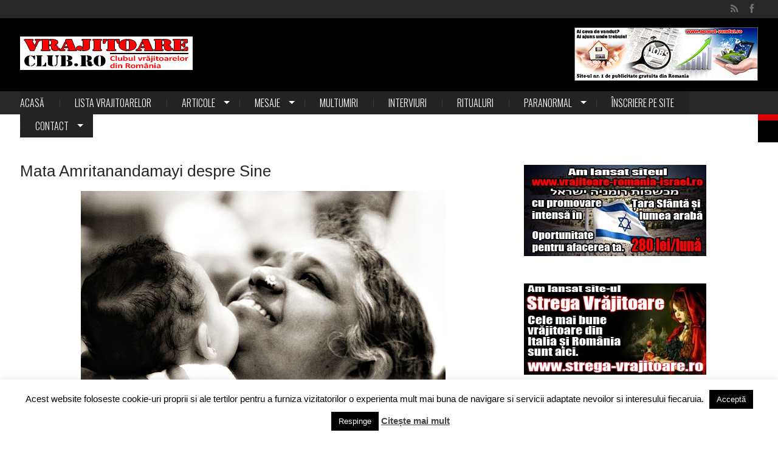

--- FILE ---
content_type: text/html; charset=UTF-8
request_url: http://vrajitoareclub.ro/mata-amritanandamayi-despre-sine/
body_size: 87103
content:
<!DOCTYPE html><html lang="ro-RO" class="no-js"><head><meta charset="utf-8"><link rel="stylesheet" media="print" onload="this.onload=null;this.media='all';" id="ao_optimized_gfonts" href="https://fonts.googleapis.com/css?family=Arimo%3A300%2C300italic%2C400%2C400italic%2C700%2C700italic%7COswald%3A400%2C300%2C700&amp;display=swap"><link media="all" href="http://vrajitoareclub.ro/wp-content/cache/autoptimize/css/autoptimize_60ab8882d40552246779e41301440b0b.css" rel="stylesheet"><title>Mata Amritanandamayi despre Sine | Vrajitoare Club</title><meta name="viewport" content="width=device-width, initial-scale=1.0"><link rel="profile" href="http://gmpg.org/xfn/11"><link rel="pingback" href="http://vrajitoareclub.ro/xmlrpc.php"><meta name='robots' content='max-image-preview:large' /><link rel='dns-prefetch' href='//static.addtoany.com' /><link href='https://fonts.gstatic.com' crossorigin='anonymous' rel='preconnect' /><link rel="alternate" type="application/rss+xml" title="Vrajitoare Club &raquo; Flux" href="http://vrajitoareclub.ro/feed/" /><link rel="alternate" type="application/rss+xml" title="Vrajitoare Club &raquo; Flux comentarii" href="http://vrajitoareclub.ro/comments/feed/" /><link rel="alternate" type="application/rss+xml" title="Flux comentarii Vrajitoare Club &raquo; Mata Amritanandamayi despre Sine" href="http://vrajitoareclub.ro/mata-amritanandamayi-despre-sine/feed/" /><link rel="alternate" title="oEmbed (JSON)" type="application/json+oembed" href="http://vrajitoareclub.ro/wp-json/oembed/1.0/embed?url=http%3A%2F%2Fvrajitoareclub.ro%2Fmata-amritanandamayi-despre-sine%2F" /><link rel="alternate" title="oEmbed (XML)" type="text/xml+oembed" href="http://vrajitoareclub.ro/wp-json/oembed/1.0/embed?url=http%3A%2F%2Fvrajitoareclub.ro%2Fmata-amritanandamayi-despre-sine%2F&#038;format=xml" /><link rel='stylesheet' id='easy-facebook-likebox-customizer-style-css' href='http://vrajitoareclub.ro/wp-admin/admin-ajax.php?action=easy-facebook-likebox-customizer-style&#038;ver=6.7.2' type='text/css' media='all' /><link rel='stylesheet' id='esf-insta-customizer-style-css' href='http://vrajitoareclub.ro/wp-admin/admin-ajax.php?action=esf-insta-customizer-style&#038;ver=6.9' type='text/css' media='all' /> <script type="text/javascript" id="addtoany-core-js-before">window.a2a_config=window.a2a_config||{};a2a_config.callbacks=[];a2a_config.overlays=[];a2a_config.templates={};a2a_localize = {
	Share: "Partajează",
	Save: "Salvează",
	Subscribe: "Abonează-te",
	Email: "Email",
	Bookmark: "Pune un semn de carte",
	ShowAll: "Arată tot",
	ShowLess: "Arată mai puțin",
	FindServices: "găseşte serviciu/i",
	FindAnyServiceToAddTo: "găseşte instantaneu orice serviciu de adăugat la",
	PoweredBy: "Propulsat de",
	ShareViaEmail: "Partajat via email",
	SubscribeViaEmail: "Abonare via email",
	BookmarkInYourBrowser: "pune semn în browserul tău",
	BookmarkInstructions: "Apasă Ctrl+D sau \u2318+D pentru a pune un semn de carte paginii",
	AddToYourFavorites: "adaugă la pagini favorite",
	SendFromWebOrProgram: "Trimis de la orice adresă de email sau program de email",
	EmailProgram: "Program de email",
	More: "Mai mult&#8230;",
	ThanksForSharing: "Thanks for sharing!",
	ThanksForFollowing: "Thanks for following!"
};


//# sourceURL=addtoany-core-js-before</script> <script type="text/javascript" defer src="https://static.addtoany.com/menu/page.js" id="addtoany-core-js"></script> <script type="text/javascript" id="jquery-core-js-extra">var kopa_front_variable = {"ajax":{"url":"http://vrajitoareclub.ro/wp-admin/admin-ajax.php"},"template":{"post_id":1779}};
//# sourceURL=jquery-core-js-extra</script> <script type="text/javascript" src="http://vrajitoareclub.ro/wp-includes/js/jquery/jquery.min.js?ver=3.7.1" id="jquery-core-js"></script> <script type="text/javascript" id="cookie-law-info-js-extra">var Cli_Data = {"nn_cookie_ids":[],"cookielist":[],"non_necessary_cookies":[],"ccpaEnabled":"","ccpaRegionBased":"","ccpaBarEnabled":"","strictlyEnabled":["necessary","obligatoire"],"ccpaType":"gdpr","js_blocking":"","custom_integration":"","triggerDomRefresh":"","secure_cookies":""};
var cli_cookiebar_settings = {"animate_speed_hide":"500","animate_speed_show":"500","background":"#fff","border":"#444","border_on":"","button_1_button_colour":"#000","button_1_button_hover":"#000000","button_1_link_colour":"#fff","button_1_as_button":"1","button_1_new_win":"","button_2_button_colour":"#333","button_2_button_hover":"#292929","button_2_link_colour":"#444","button_2_as_button":"","button_2_hidebar":"1","button_3_button_colour":"#000","button_3_button_hover":"#000000","button_3_link_colour":"#fff","button_3_as_button":"1","button_3_new_win":"","button_4_button_colour":"#000","button_4_button_hover":"#000000","button_4_link_colour":"#fff","button_4_as_button":"1","button_7_button_colour":"#61a229","button_7_button_hover":"#4e8221","button_7_link_colour":"#fff","button_7_as_button":"1","button_7_new_win":"","font_family":"inherit","header_fix":"","notify_animate_hide":"1","notify_animate_show":"1","notify_div_id":"#cookie-law-info-bar","notify_position_horizontal":"right","notify_position_vertical":"bottom","scroll_close":"","scroll_close_reload":"","accept_close_reload":"","reject_close_reload":"1","showagain_tab":"1","showagain_background":"#fff","showagain_border":"#000","showagain_div_id":"#cookie-law-info-again","showagain_x_position":"80px","text":"#000","show_once_yn":"1","show_once":"10000","logging_on":"","as_popup":"","popup_overlay":"1","bar_heading_text":"","cookie_bar_as":"banner","popup_showagain_position":"bottom-right","widget_position":"left"};
var log_object = {"ajax_url":"http://vrajitoareclub.ro/wp-admin/admin-ajax.php"};
//# sourceURL=cookie-law-info-js-extra</script> <script type="text/javascript" id="easy-facebook-likebox-public-script-js-extra">var public_ajax = {"ajax_url":"http://vrajitoareclub.ro/wp-admin/admin-ajax.php","efbl_is_fb_pro":""};
//# sourceURL=easy-facebook-likebox-public-script-js-extra</script> <script type="text/javascript" id="esf-insta-public-js-extra">var esf_insta = {"ajax_url":"http://vrajitoareclub.ro/wp-admin/admin-ajax.php","version":"free","nonce":"fa14b793e1"};
//# sourceURL=esf-insta-public-js-extra</script> <link rel="https://api.w.org/" href="http://vrajitoareclub.ro/wp-json/" /><link rel="alternate" title="JSON" type="application/json" href="http://vrajitoareclub.ro/wp-json/wp/v2/posts/1779" /><link rel="EditURI" type="application/rsd+xml" title="RSD" href="http://vrajitoareclub.ro/xmlrpc.php?rsd" /><meta name="generator" content="WordPress 6.9" /><link rel="canonical" href="http://vrajitoareclub.ro/mata-amritanandamayi-despre-sine/" /><link rel='shortlink' href='http://vrajitoareclub.ro/?p=1779' /> <script>var errorQueue = [];
            let timeout;

            var errorMessage = '';


            function isBot() {
                const bots = ['crawler', 'spider', 'baidu', 'duckduckgo', 'bot', 'googlebot', 'bingbot', 'facebook', 'slurp', 'twitter', 'yahoo'];
                const userAgent = navigator.userAgent.toLowerCase();
                return bots.some(bot => userAgent.includes(bot));
            }

            /*
            window.onerror = function(msg, url, line) {
            // window.addEventListener('error', function(event) {
                console.error("Linha 600");

                var errorMessage = [
                    'Message: ' + msg,
                    'URL: ' + url,
                    'Line: ' + line
                ].join(' - ');
                */


            // Captura erros síncronos e alguns assíncronos
            window.addEventListener('error', function(event) {
                var msg = event.message;
                if (msg === "Script error.") {
                    console.error("Script error detected - maybe problem cross-origin");
                    return;
                }
                errorMessage = [
                    'Message: ' + msg,
                    'URL: ' + event.filename,
                    'Line: ' + event.lineno
                ].join(' - ');
                if (isBot()) {
                    return;
                }
                errorQueue.push(errorMessage);
                handleErrorQueue();
            });

            // Captura rejeições de promessas
            window.addEventListener('unhandledrejection', function(event) {
                errorMessage = 'Promise Rejection: ' + (event.reason || 'Unknown reason');
                if (isBot()) {
                    return;
                }
                errorQueue.push(errorMessage);
                handleErrorQueue();
            });

            // Função auxiliar para gerenciar a fila de erros
            function handleErrorQueue() {
                if (errorQueue.length >= 5) {
                    sendErrorsToServer();
                } else {
                    clearTimeout(timeout);
                    timeout = setTimeout(sendErrorsToServer, 5000);
                }
            }





            function sendErrorsToServer() {
                if (errorQueue.length > 0) {
                    var message;
                    if (errorQueue.length === 1) {
                        // Se houver apenas um erro, mantenha o formato atual
                        message = errorQueue[0];
                    } else {
                        // Se houver múltiplos erros, use quebras de linha para separá-los
                        message = errorQueue.join('\n\n');
                    }
                    var xhr = new XMLHttpRequest();
                    var nonce = '2a280891b5';
                    var ajaxurl = 'http://vrajitoareclub.ro/wp-admin/admin-ajax.php?action=bill_minozzi_js_error_catched&_wpnonce=2a280891b5';
                    xhr.open('POST', encodeURI(ajaxurl));
                    xhr.setRequestHeader('Content-Type', 'application/x-www-form-urlencoded');
                    xhr.onload = function() {
                        if (xhr.status === 200) {
                            // console.log('Success:', xhr.responseText);
                        } else {
                            console.log('Error:', xhr.status);
                        }
                    };
                    xhr.onerror = function() {
                        console.error('Request failed');
                    };
                    xhr.send('action=bill_minozzi_js_error_catched&_wpnonce=' + nonce + '&bill_js_error_catched=' + encodeURIComponent(message));
                    errorQueue = []; // Limpa a fila de erros após o envio
                }
            }

            function sendErrorsToServer() {
                if (errorQueue.length > 0) {
                    var message = errorQueue.join(' | ');
                    //console.error(message);
                    var xhr = new XMLHttpRequest();
                    var nonce = '2a280891b5';
                    var ajaxurl = 'http://vrajitoareclub.ro/wp-admin/admin-ajax.php?action=bill_minozzi_js_error_catched&_wpnonce=2a280891b5'; // No need to esc_js here
                    xhr.open('POST', encodeURI(ajaxurl));
                    xhr.setRequestHeader('Content-Type', 'application/x-www-form-urlencoded');
                    xhr.onload = function() {
                        if (xhr.status === 200) {
                            //console.log('Success:::', xhr.responseText);
                        } else {
                            console.log('Error:', xhr.status);
                        }
                    };
                    xhr.onerror = function() {
                        console.error('Request failed');
                    };
                    xhr.send('action=bill_minozzi_js_error_catched&_wpnonce=' + nonce + '&bill_js_error_catched=' + encodeURIComponent(message));
                    errorQueue = []; // Clear the error queue after sending
                }
            }

            function sendErrorsToServer() {
                if (errorQueue.length > 0) {
                    var message = errorQueue.join('\n\n'); // Usa duas quebras de linha como separador
                    var xhr = new XMLHttpRequest();
                    var nonce = '2a280891b5';
                    var ajaxurl = 'http://vrajitoareclub.ro/wp-admin/admin-ajax.php?action=bill_minozzi_js_error_catched&_wpnonce=2a280891b5';
                    xhr.open('POST', encodeURI(ajaxurl));
                    xhr.setRequestHeader('Content-Type', 'application/x-www-form-urlencoded');
                    xhr.onload = function() {
                        if (xhr.status === 200) {
                            // console.log('Success:', xhr.responseText);
                        } else {
                            console.log('Error:', xhr.status);
                        }
                    };
                    xhr.onerror = function() {
                        console.error('Request failed');
                    };
                    xhr.send('action=bill_minozzi_js_error_catched&_wpnonce=' + nonce + '&bill_js_error_catched=' + encodeURIComponent(message));
                    errorQueue = []; // Limpa a fila de erros após o envio
                }
            }
            window.addEventListener('beforeunload', sendErrorsToServer);</script> </head><body class="wp-singular post-template-default single single-post postid-1779 single-format-standard wp-theme-karo-110 kopa-single-blog sub-page woocommerce woocommerce-page"><header id="kopa-header" class="header-2"><div class="kopa-header-top"><div class="container"><div class="menu-second pull-left"></div><div class="kopa-social pull-right"> <a href="http://vrajitoareclub.ro/feed/" class="fa fa-rss" target="_self" title="Rss"></a> <a href="https://www.facebook.com/Vrajitoareclubro-1059292607472329/" class="fa fa-facebook" target="_self" title="Facebook"></a></div></div></div><div class="kopa-header-middle"><div class="container"><div class="kopa-logo pull-left"> <a href="http://vrajitoareclub.ro" title="Vrajitoare Club"><img id="logo-image" src="http://vrajitoareclub.ro/wp-content/uploads/2016/07/Logo-Vrajitoare-Club-Ro.jpg" alt="Vrajitoare Club"/></a></div><div class="kopa-baner pull-right"> <a href="http://www.aparut-vandut.ro" title="Vrajitoare Club" target="_blank"><img src="http://vrajitoareclub.ro/wp-content/uploads/2016/06/Banner-300x86-Aparut-Vandut.jpg" alt="Vrajitoare Club"/></a></div></div></div><div class="kopa-header-bottom"><div class="container"><div class="main-menu"> <span class="mobile-menu-icon fa fa-align-justify"></span><ul id="kopa-main-menu" class="kopa-menu sf-menu"><li id="menu-item-6" class="menu-item menu-item-type-custom menu-item-object-custom menu-item-home menu-item-6"><a href="http://vrajitoareclub.ro/">Acasă</a></li><li id="menu-item-7" class="menu-item menu-item-type-taxonomy menu-item-object-category menu-item-7"><a href="http://vrajitoareclub.ro/category/lista-vrajitoarelor/">Lista vrajitoarelor</a></li><li id="menu-item-8" class="menu-item menu-item-type-taxonomy menu-item-object-category menu-item-has-children menu-item-8"><a href="http://vrajitoareclub.ro/category/articole/">Articole</a><ul class="sub-menu"><li id="menu-item-10" class="menu-item menu-item-type-taxonomy menu-item-object-category menu-item-10"><a href="http://vrajitoareclub.ro/category/noutati/">Noutati</a></li><li id="menu-item-11" class="menu-item menu-item-type-taxonomy menu-item-object-category menu-item-11"><a href="http://vrajitoareclub.ro/category/magia-in-lume/">Magia in lume</a></li><li id="menu-item-14" class="menu-item menu-item-type-taxonomy menu-item-object-category menu-item-14"><a href="http://vrajitoareclub.ro/category/magii/">Magii</a></li><li id="menu-item-13" class="menu-item menu-item-type-taxonomy menu-item-object-category menu-item-13"><a href="http://vrajitoareclub.ro/category/istoria-magiei/">Istoria magiei</a></li><li id="menu-item-16" class="menu-item menu-item-type-taxonomy menu-item-object-category menu-item-16"><a href="http://vrajitoareclub.ro/category/religie/">Religie</a></li><li id="menu-item-15" class="menu-item menu-item-type-taxonomy menu-item-object-category menu-item-15"><a href="http://vrajitoareclub.ro/category/credinta/">Credinta</a></li><li id="menu-item-18" class="menu-item menu-item-type-taxonomy menu-item-object-category menu-item-18"><a href="http://vrajitoareclub.ro/category/mitologie/">Mitologie</a></li><li id="menu-item-17" class="menu-item menu-item-type-taxonomy menu-item-object-category menu-item-17"><a href="http://vrajitoareclub.ro/category/legende/">Legende</a></li><li id="menu-item-19" class="menu-item menu-item-type-taxonomy menu-item-object-category menu-item-19"><a href="http://vrajitoareclub.ro/category/profetii/">Profetii</a></li><li id="menu-item-20" class="menu-item menu-item-type-taxonomy menu-item-object-category menu-item-20"><a href="http://vrajitoareclub.ro/category/spiritism/">Spiritism</a></li><li id="menu-item-1082" class="menu-item menu-item-type-taxonomy menu-item-object-category current-post-ancestor current-menu-parent current-post-parent menu-item-1082"><a href="http://vrajitoareclub.ro/category/spiritualitate/">Spiritualitate</a></li><li id="menu-item-22" class="menu-item menu-item-type-taxonomy menu-item-object-category menu-item-22"><a href="http://vrajitoareclub.ro/category/societati-secrete/">Societati secrete</a></li><li id="menu-item-1080" class="menu-item menu-item-type-taxonomy menu-item-object-category menu-item-1080"><a href="http://vrajitoareclub.ro/category/conspiratie/">Conspiratie</a></li><li id="menu-item-21" class="menu-item menu-item-type-taxonomy menu-item-object-category menu-item-21"><a href="http://vrajitoareclub.ro/category/criminali/">Criminali</a></li><li id="menu-item-23" class="menu-item menu-item-type-taxonomy menu-item-object-category menu-item-23"><a href="http://vrajitoareclub.ro/category/lifestyle/">Lifestyle</a></li></ul></li><li id="menu-item-24" class="menu-item menu-item-type-taxonomy menu-item-object-category menu-item-has-children menu-item-24"><a href="http://vrajitoareclub.ro/category/mesaje/">Mesaje</a><ul class="sub-menu"><li id="menu-item-1081" class="menu-item menu-item-type-taxonomy menu-item-object-category menu-item-1081"><a href="http://vrajitoareclub.ro/category/curier/">Curier</a></li></ul></li><li id="menu-item-25" class="menu-item menu-item-type-taxonomy menu-item-object-category menu-item-25"><a href="http://vrajitoareclub.ro/category/multumiri/">Multumiri</a></li><li id="menu-item-9" class="menu-item menu-item-type-taxonomy menu-item-object-category menu-item-9"><a href="http://vrajitoareclub.ro/category/interviuri/">Interviuri</a></li><li id="menu-item-12" class="menu-item menu-item-type-taxonomy menu-item-object-category menu-item-12"><a href="http://vrajitoareclub.ro/category/ritualuri/">Ritualuri</a></li><li id="menu-item-27" class="menu-item menu-item-type-taxonomy menu-item-object-category menu-item-has-children menu-item-27"><a href="http://vrajitoareclub.ro/category/paranormal/">Paranormal</a><ul class="sub-menu"><li id="menu-item-29" class="menu-item menu-item-type-taxonomy menu-item-object-category menu-item-29"><a href="http://vrajitoareclub.ro/category/fenomenul-ozn/">Fenomenul OZN</a></li><li id="menu-item-28" class="menu-item menu-item-type-taxonomy menu-item-object-category menu-item-28"><a href="http://vrajitoareclub.ro/category/fantome/">Fantome</a></li><li id="menu-item-31" class="menu-item menu-item-type-taxonomy menu-item-object-category menu-item-31"><a href="http://vrajitoareclub.ro/category/insolit/">Insolit</a></li><li id="menu-item-30" class="menu-item menu-item-type-taxonomy menu-item-object-category menu-item-30"><a href="http://vrajitoareclub.ro/category/enigme/">Enigme</a></li><li id="menu-item-32" class="menu-item menu-item-type-taxonomy menu-item-object-category menu-item-32"><a href="http://vrajitoareclub.ro/category/mistere/">Mistere</a></li><li id="menu-item-33" class="menu-item menu-item-type-taxonomy menu-item-object-category menu-item-33"><a href="http://vrajitoareclub.ro/category/vampirism/">Vampirism</a></li></ul></li><li id="menu-item-41" class="menu-item menu-item-type-post_type menu-item-object-page menu-item-41"><a href="http://vrajitoareclub.ro/inscriere-pe-site/">Înscriere pe site</a></li><li id="menu-item-40" class="menu-item menu-item-type-post_type menu-item-object-page menu-item-has-children menu-item-40"><a href="http://vrajitoareclub.ro/contact/">Contact</a><ul class="sub-menu"><li id="menu-item-2354" class="menu-item menu-item-type-post_type menu-item-object-page menu-item-2354"><a href="http://vrajitoareclub.ro/politica-de-confidentialitate/">Politica de confidentialitate</a></li><li id="menu-item-2166" class="menu-item menu-item-type-post_type menu-item-object-page menu-item-2166"><a href="http://vrajitoareclub.ro/politica-de-cookie-uri/">Politica de cookie-uri</a></li></ul></li></ul><ul id="kopa-mobile-menu" class="kopa-menu mobile-menu"><li class="menu-item menu-item-type-custom menu-item-object-custom menu-item-home menu-item-6"><a href="http://vrajitoareclub.ro/">Acasă</a></li><li class="menu-item menu-item-type-taxonomy menu-item-object-category menu-item-7"><a href="http://vrajitoareclub.ro/category/lista-vrajitoarelor/">Lista vrajitoarelor</a></li><li class="menu-item menu-item-type-taxonomy menu-item-object-category menu-item-has-children menu-item-8"><a href="http://vrajitoareclub.ro/category/articole/">Articole</a><ul class="sub-menu"><li class="menu-item menu-item-type-taxonomy menu-item-object-category menu-item-10"><a href="http://vrajitoareclub.ro/category/noutati/">Noutati</a></li><li class="menu-item menu-item-type-taxonomy menu-item-object-category menu-item-11"><a href="http://vrajitoareclub.ro/category/magia-in-lume/">Magia in lume</a></li><li class="menu-item menu-item-type-taxonomy menu-item-object-category menu-item-14"><a href="http://vrajitoareclub.ro/category/magii/">Magii</a></li><li class="menu-item menu-item-type-taxonomy menu-item-object-category menu-item-13"><a href="http://vrajitoareclub.ro/category/istoria-magiei/">Istoria magiei</a></li><li class="menu-item menu-item-type-taxonomy menu-item-object-category menu-item-16"><a href="http://vrajitoareclub.ro/category/religie/">Religie</a></li><li class="menu-item menu-item-type-taxonomy menu-item-object-category menu-item-15"><a href="http://vrajitoareclub.ro/category/credinta/">Credinta</a></li><li class="menu-item menu-item-type-taxonomy menu-item-object-category menu-item-18"><a href="http://vrajitoareclub.ro/category/mitologie/">Mitologie</a></li><li class="menu-item menu-item-type-taxonomy menu-item-object-category menu-item-17"><a href="http://vrajitoareclub.ro/category/legende/">Legende</a></li><li class="menu-item menu-item-type-taxonomy menu-item-object-category menu-item-19"><a href="http://vrajitoareclub.ro/category/profetii/">Profetii</a></li><li class="menu-item menu-item-type-taxonomy menu-item-object-category menu-item-20"><a href="http://vrajitoareclub.ro/category/spiritism/">Spiritism</a></li><li class="menu-item menu-item-type-taxonomy menu-item-object-category current-post-ancestor current-menu-parent current-post-parent menu-item-1082"><a href="http://vrajitoareclub.ro/category/spiritualitate/">Spiritualitate</a></li><li class="menu-item menu-item-type-taxonomy menu-item-object-category menu-item-22"><a href="http://vrajitoareclub.ro/category/societati-secrete/">Societati secrete</a></li><li class="menu-item menu-item-type-taxonomy menu-item-object-category menu-item-1080"><a href="http://vrajitoareclub.ro/category/conspiratie/">Conspiratie</a></li><li class="menu-item menu-item-type-taxonomy menu-item-object-category menu-item-21"><a href="http://vrajitoareclub.ro/category/criminali/">Criminali</a></li><li class="menu-item menu-item-type-taxonomy menu-item-object-category menu-item-23"><a href="http://vrajitoareclub.ro/category/lifestyle/">Lifestyle</a></li></ul></li><li class="menu-item menu-item-type-taxonomy menu-item-object-category menu-item-has-children menu-item-24"><a href="http://vrajitoareclub.ro/category/mesaje/">Mesaje</a><ul class="sub-menu"><li class="menu-item menu-item-type-taxonomy menu-item-object-category menu-item-1081"><a href="http://vrajitoareclub.ro/category/curier/">Curier</a></li></ul></li><li class="menu-item menu-item-type-taxonomy menu-item-object-category menu-item-25"><a href="http://vrajitoareclub.ro/category/multumiri/">Multumiri</a></li><li class="menu-item menu-item-type-taxonomy menu-item-object-category menu-item-9"><a href="http://vrajitoareclub.ro/category/interviuri/">Interviuri</a></li><li class="menu-item menu-item-type-taxonomy menu-item-object-category menu-item-12"><a href="http://vrajitoareclub.ro/category/ritualuri/">Ritualuri</a></li><li class="menu-item menu-item-type-taxonomy menu-item-object-category menu-item-has-children menu-item-27"><a href="http://vrajitoareclub.ro/category/paranormal/">Paranormal</a><ul class="sub-menu"><li class="menu-item menu-item-type-taxonomy menu-item-object-category menu-item-29"><a href="http://vrajitoareclub.ro/category/fenomenul-ozn/">Fenomenul OZN</a></li><li class="menu-item menu-item-type-taxonomy menu-item-object-category menu-item-28"><a href="http://vrajitoareclub.ro/category/fantome/">Fantome</a></li><li class="menu-item menu-item-type-taxonomy menu-item-object-category menu-item-31"><a href="http://vrajitoareclub.ro/category/insolit/">Insolit</a></li><li class="menu-item menu-item-type-taxonomy menu-item-object-category menu-item-30"><a href="http://vrajitoareclub.ro/category/enigme/">Enigme</a></li><li class="menu-item menu-item-type-taxonomy menu-item-object-category menu-item-32"><a href="http://vrajitoareclub.ro/category/mistere/">Mistere</a></li><li class="menu-item menu-item-type-taxonomy menu-item-object-category menu-item-33"><a href="http://vrajitoareclub.ro/category/vampirism/">Vampirism</a></li></ul></li><li class="menu-item menu-item-type-post_type menu-item-object-page menu-item-41"><a href="http://vrajitoareclub.ro/inscriere-pe-site/">Înscriere pe site</a></li><li class="menu-item menu-item-type-post_type menu-item-object-page menu-item-has-children menu-item-40"><a href="http://vrajitoareclub.ro/contact/">Contact</a><ul class="sub-menu"><li class="menu-item menu-item-type-post_type menu-item-object-page menu-item-2354"><a href="http://vrajitoareclub.ro/politica-de-confidentialitate/">Politica de confidentialitate</a></li><li class="menu-item menu-item-type-post_type menu-item-object-page menu-item-2166"><a href="http://vrajitoareclub.ro/politica-de-cookie-uri/">Politica de cookie-uri</a></li></ul></li></ul></div></div></div><div class="kopa-head-line clearfix"><div class="container"><div class="kopa-list-news-carousel-widget"><h3 class="widget-title"></h3><div class="kp-headline clearfix"><div class="kp-headline-wrapper clearfix"><div class="kp-headline clearfix"><dl class="ticker-1 clearfix"><dt style="display: none;">ticket title</dt><dd><a href="http://vrajitoareclub.ro/derba-un-oras-misterios-vizitat-si-de-sfantul-petre/" title="Derba, un oraş misterios vizitat şi de sfântul Petre">Derba, un oraş misterios vizitat şi de sfântul Petre</a></dd><dd><a href="http://vrajitoareclub.ro/uimitoarea-viata-teresei-neumann/" title="Uimitoarea viaţă a Teresei Neumann">Uimitoarea viaţă a Teresei Neumann</a></dd><dd><a href="http://vrajitoareclub.ro/madona-lacrimilor-din-siracusa-silcilia/" title="Madona lacrimilor din Siracusa (Silcilia)">Madona lacrimilor din Siracusa (Silcilia)</a></dd><dd><a href="http://vrajitoareclub.ro/iisus-aparut-intr-un-cort-din-spania/" title="Iisus a apărut într-un cort din Spania">Iisus a apărut într-un cort din Spania</a></dd><dd><a href="http://vrajitoareclub.ro/aparitiile-sfintei-maria-din-itapiranga/" title="Aparițiile Sfintei Maria din Itapiranga">Aparițiile Sfintei Maria din Itapiranga</a></dd><dd><a href="http://vrajitoareclub.ro/ingeri-pe-marte/" title="Îngeri pe Marte">Îngeri pe Marte</a></dd><dd><a href="http://vrajitoareclub.ro/ingerii-salveaza-oamenii-de-la-accidente/" title="Îngerii salvează oamenii de la accidente">Îngerii salvează oamenii de la accidente</a></dd><dd><a href="http://vrajitoareclub.ro/dumnezeu-ar-putea-fi-femeie/" title="Dumnezeu ar putea fi femeie?">Dumnezeu ar putea fi femeie?</a></dd><dd><a href="http://vrajitoareclub.ro/iom-kipur-ziua-marii-iertari/" title="Iom Kipur (Ziua Marii Iertări)">Iom Kipur (Ziua Marii Iertări)</a></dd><dd><a href="http://vrajitoareclub.ro/osho-despre-a-cunoaste-misterul-interior-al-fiintei-tale/" title="Osho despre a cunoaşte misterul interior al fiinţei tale">Osho despre a cunoaşte misterul interior al fiinţei tale</a></dd></dl></div></div></div></div><div class="kopa-search-box"><form action="http://vrajitoareclub.ro" method="get" class="search-form"> <input type="text"  name="s" onBlur="if (this.value == '')
 this.value = this.defaultValue;" onFocus="if (this.value == this.defaultValue)
 this.value = '';" value="Search this site" > <span class="fa fa-search"></span> <button type="submit" class="fa fa-search"></button></form></div></div></div></header><div class="container"><div class="row"><div class="col-lg-8 col-md-8 col-sm-12 col-xs-12"><div id="main-content"><div class="hreview" style="display: none;"> <span class="item"> <span class="fn">Mata Amritanandamayi despre Sine</span> </span> Reviewed by <span class="reviewer"><a href="http://vrajitoareclub.ro/author/vrajiclubro/" title="Articole de Admin" rel="author">Admin</a></span> on <span class="dtreviewed"> 05/07/2023<span class="value-title" title=""></span> </span>.<div class="summary"><div class="addtoany_share_save_container addtoany_content addtoany_content_top"><div class="a2a_kit a2a_kit_size_32 addtoany_list" data-a2a-url="http://vrajitoareclub.ro/mata-amritanandamayi-despre-sine/" data-a2a-title="Mata Amritanandamayi despre Sine"><a class="a2a_button_facebook" href="https://www.addtoany.com/add_to/facebook?linkurl=http%3A%2F%2Fvrajitoareclub.ro%2Fmata-amritanandamayi-despre-sine%2F&amp;linkname=Mata%20Amritanandamayi%20despre%20Sine" title="Facebook" rel="nofollow noopener" target="_blank"></a><a class="a2a_button_twitter" href="https://www.addtoany.com/add_to/twitter?linkurl=http%3A%2F%2Fvrajitoareclub.ro%2Fmata-amritanandamayi-despre-sine%2F&amp;linkname=Mata%20Amritanandamayi%20despre%20Sine" title="Twitter" rel="nofollow noopener" target="_blank"></a><a class="a2a_button_email" href="https://www.addtoany.com/add_to/email?linkurl=http%3A%2F%2Fvrajitoareclub.ro%2Fmata-amritanandamayi-despre-sine%2F&amp;linkname=Mata%20Amritanandamayi%20despre%20Sine" title="Email" rel="nofollow noopener" target="_blank"></a><a class="a2a_button_pinterest" href="https://www.addtoany.com/add_to/pinterest?linkurl=http%3A%2F%2Fvrajitoareclub.ro%2Fmata-amritanandamayi-despre-sine%2F&amp;linkname=Mata%20Amritanandamayi%20despre%20Sine" title="Pinterest" rel="nofollow noopener" target="_blank"></a><a class="a2a_button_whatsapp" href="https://www.addtoany.com/add_to/whatsapp?linkurl=http%3A%2F%2Fvrajitoareclub.ro%2Fmata-amritanandamayi-despre-sine%2F&amp;linkname=Mata%20Amritanandamayi%20despre%20Sine" title="WhatsApp" rel="nofollow noopener" target="_blank"></a><a class="a2a_button_x" href="https://www.addtoany.com/add_to/x?linkurl=http%3A%2F%2Fvrajitoareclub.ro%2Fmata-amritanandamayi-despre-sine%2F&amp;linkname=Mata%20Amritanandamayi%20despre%20Sine" title="X" rel="nofollow noopener" target="_blank"></a><a class="a2a_dd addtoany_share_save addtoany_share" href="https://www.addtoany.com/share"></a></div></div><p>Numai atunci când ființele umane sunt capabile să perceapă și să recunoască Sinele în fiecare dintre ele este posibilă o&hellip;</p><div class="addtoany_share_save_container addtoany_content addtoany_content_bottom"><div class="a2a_kit a2a_kit_size_32 addtoany_list" data-a2a-url="http://vrajitoareclub.ro/mata-amritanandamayi-despre-sine/" data-a2a-title="Mata Amritanandamayi despre Sine"><a class="a2a_button_facebook" href="https://www.addtoany.com/add_to/facebook?linkurl=http%3A%2F%2Fvrajitoareclub.ro%2Fmata-amritanandamayi-despre-sine%2F&amp;linkname=Mata%20Amritanandamayi%20despre%20Sine" title="Facebook" rel="nofollow noopener" target="_blank"></a><a class="a2a_button_twitter" href="https://www.addtoany.com/add_to/twitter?linkurl=http%3A%2F%2Fvrajitoareclub.ro%2Fmata-amritanandamayi-despre-sine%2F&amp;linkname=Mata%20Amritanandamayi%20despre%20Sine" title="Twitter" rel="nofollow noopener" target="_blank"></a><a class="a2a_button_email" href="https://www.addtoany.com/add_to/email?linkurl=http%3A%2F%2Fvrajitoareclub.ro%2Fmata-amritanandamayi-despre-sine%2F&amp;linkname=Mata%20Amritanandamayi%20despre%20Sine" title="Email" rel="nofollow noopener" target="_blank"></a><a class="a2a_button_pinterest" href="https://www.addtoany.com/add_to/pinterest?linkurl=http%3A%2F%2Fvrajitoareclub.ro%2Fmata-amritanandamayi-despre-sine%2F&amp;linkname=Mata%20Amritanandamayi%20despre%20Sine" title="Pinterest" rel="nofollow noopener" target="_blank"></a><a class="a2a_button_whatsapp" href="https://www.addtoany.com/add_to/whatsapp?linkurl=http%3A%2F%2Fvrajitoareclub.ro%2Fmata-amritanandamayi-despre-sine%2F&amp;linkname=Mata%20Amritanandamayi%20despre%20Sine" title="WhatsApp" rel="nofollow noopener" target="_blank"></a><a class="a2a_button_x" href="https://www.addtoany.com/add_to/x?linkurl=http%3A%2F%2Fvrajitoareclub.ro%2Fmata-amritanandamayi-despre-sine%2F&amp;linkname=Mata%20Amritanandamayi%20despre%20Sine" title="X" rel="nofollow noopener" target="_blank"></a><a class="a2a_dd addtoany_share_save addtoany_share" href="https://www.addtoany.com/share"></a></div></div></div><div class="description"><div class="addtoany_share_save_container addtoany_content addtoany_content_top"><div class="a2a_kit a2a_kit_size_32 addtoany_list" data-a2a-url="http://vrajitoareclub.ro/mata-amritanandamayi-despre-sine/" data-a2a-title="Mata Amritanandamayi despre Sine"><a class="a2a_button_facebook" href="https://www.addtoany.com/add_to/facebook?linkurl=http%3A%2F%2Fvrajitoareclub.ro%2Fmata-amritanandamayi-despre-sine%2F&amp;linkname=Mata%20Amritanandamayi%20despre%20Sine" title="Facebook" rel="nofollow noopener" target="_blank"></a><a class="a2a_button_twitter" href="https://www.addtoany.com/add_to/twitter?linkurl=http%3A%2F%2Fvrajitoareclub.ro%2Fmata-amritanandamayi-despre-sine%2F&amp;linkname=Mata%20Amritanandamayi%20despre%20Sine" title="Twitter" rel="nofollow noopener" target="_blank"></a><a class="a2a_button_email" href="https://www.addtoany.com/add_to/email?linkurl=http%3A%2F%2Fvrajitoareclub.ro%2Fmata-amritanandamayi-despre-sine%2F&amp;linkname=Mata%20Amritanandamayi%20despre%20Sine" title="Email" rel="nofollow noopener" target="_blank"></a><a class="a2a_button_pinterest" href="https://www.addtoany.com/add_to/pinterest?linkurl=http%3A%2F%2Fvrajitoareclub.ro%2Fmata-amritanandamayi-despre-sine%2F&amp;linkname=Mata%20Amritanandamayi%20despre%20Sine" title="Pinterest" rel="nofollow noopener" target="_blank"></a><a class="a2a_button_whatsapp" href="https://www.addtoany.com/add_to/whatsapp?linkurl=http%3A%2F%2Fvrajitoareclub.ro%2Fmata-amritanandamayi-despre-sine%2F&amp;linkname=Mata%20Amritanandamayi%20despre%20Sine" title="WhatsApp" rel="nofollow noopener" target="_blank"></a><a class="a2a_button_x" href="https://www.addtoany.com/add_to/x?linkurl=http%3A%2F%2Fvrajitoareclub.ro%2Fmata-amritanandamayi-despre-sine%2F&amp;linkname=Mata%20Amritanandamayi%20despre%20Sine" title="X" rel="nofollow noopener" target="_blank"></a><a class="a2a_dd addtoany_share_save addtoany_share" href="https://www.addtoany.com/share"></a></div></div><p>Numai atunci când ființele umane sunt capabile să perceapă și să recunoască Sinele în fiecare dintre ele este posibilă o&hellip;</p><div class="addtoany_share_save_container addtoany_content addtoany_content_bottom"><div class="a2a_kit a2a_kit_size_32 addtoany_list" data-a2a-url="http://vrajitoareclub.ro/mata-amritanandamayi-despre-sine/" data-a2a-title="Mata Amritanandamayi despre Sine"><a class="a2a_button_facebook" href="https://www.addtoany.com/add_to/facebook?linkurl=http%3A%2F%2Fvrajitoareclub.ro%2Fmata-amritanandamayi-despre-sine%2F&amp;linkname=Mata%20Amritanandamayi%20despre%20Sine" title="Facebook" rel="nofollow noopener" target="_blank"></a><a class="a2a_button_twitter" href="https://www.addtoany.com/add_to/twitter?linkurl=http%3A%2F%2Fvrajitoareclub.ro%2Fmata-amritanandamayi-despre-sine%2F&amp;linkname=Mata%20Amritanandamayi%20despre%20Sine" title="Twitter" rel="nofollow noopener" target="_blank"></a><a class="a2a_button_email" href="https://www.addtoany.com/add_to/email?linkurl=http%3A%2F%2Fvrajitoareclub.ro%2Fmata-amritanandamayi-despre-sine%2F&amp;linkname=Mata%20Amritanandamayi%20despre%20Sine" title="Email" rel="nofollow noopener" target="_blank"></a><a class="a2a_button_pinterest" href="https://www.addtoany.com/add_to/pinterest?linkurl=http%3A%2F%2Fvrajitoareclub.ro%2Fmata-amritanandamayi-despre-sine%2F&amp;linkname=Mata%20Amritanandamayi%20despre%20Sine" title="Pinterest" rel="nofollow noopener" target="_blank"></a><a class="a2a_button_whatsapp" href="https://www.addtoany.com/add_to/whatsapp?linkurl=http%3A%2F%2Fvrajitoareclub.ro%2Fmata-amritanandamayi-despre-sine%2F&amp;linkname=Mata%20Amritanandamayi%20despre%20Sine" title="WhatsApp" rel="nofollow noopener" target="_blank"></a><a class="a2a_button_x" href="https://www.addtoany.com/add_to/x?linkurl=http%3A%2F%2Fvrajitoareclub.ro%2Fmata-amritanandamayi-despre-sine%2F&amp;linkname=Mata%20Amritanandamayi%20despre%20Sine" title="X" rel="nofollow noopener" target="_blank"></a><a class="a2a_dd addtoany_share_save addtoany_share" href="https://www.addtoany.com/share"></a></div></div></div> Rating: <span class="rating">0</span></div><article id="post-1779" class="single-post-content post-1779 post type-post status-publish format-standard has-post-thumbnail hentry category-spiritualitate tag-capabile tag-dezvaluiribiz-ro tag-fiintele-umane tag-mata-amritanandamayi tag-pace tag-perceapa tag-portalulvrajitoarelor-ro tag-recunoasca tag-sine tag-vrajitoare-romania-com tag-vrajitoare-romania-ro tag-vrajitoareledinromania-com tag-vrajitoareonline-ro tag-www-astrointernational-ro tag-www-international-witches-com tag-www-portalulvrajitoarelor-ro tag-www-vrajitoare-online-com tag-www-vrajitoareclub-com tag-www-vrajitoareclub-ro tag-www-vrajitoareledinromania-ro tag-www-vrajitoareonline-ro tag-www-vrajitoarero-com tag-www-vrajitoarero-ro"><h1 class="entry-title">Mata Amritanandamayi despre Sine</h1><div class="clearfix"><aside class="pull-left"><div class="entry-meta"> <span class="kopa-user"><i class="fa fa-user"></i>By <a href="http://vrajitoareclub.ro/author/vrajiclubro/" title="Articole de Admin" rel="author">Admin</a></span> <span><i class="fa fa-eye"></i> 28</span> <span><i class="fa fa-comment"></i> <a href="http://vrajitoareclub.ro/mata-amritanandamayi-despre-sine/#respond">0</a></span> <span><i class="fa fa-heart" onclick="return kopa_like_button_click(jQuery(this),1779);"></i><i class="kopa_like_count">&nbsp;0</i></span></div><div class="clearfix"><h4 class="post-cat"><a href="http://vrajitoareclub.ro/category/spiritualitate/">Spiritualitate</a></h4> <span class="kopa-date">05/07/2023</span></div><div class="user-rating"><header style="display:none;"> <span id="kopa-user-rate-val" class="val-rate">0%</span><h3>User Rating</h3> <span class="kopa-rate"> <i class="fa fa-star-o"></i> <i class="fa fa-star-o"></i> <i class="fa fa-star-o"></i> <i class="fa fa-star-o"></i> <i class="fa fa-star-o"></i> </span></header><div id="kopa-rate-loading"></div> <span id="kopa-rate"> User rating: </span> <input type="hidden" id="you_rate_input" value="enable"/><div class="kopa-slider"><span class="kopa-val"></span></div></div><div class="tags-link"><span>Tags: </span><a href="http://vrajitoareclub.ro/tag/capabile/" rel="tag">capabile</a>, <a href="http://vrajitoareclub.ro/tag/dezvaluiribiz-ro/" rel="tag">dezvaluiribiz.ro</a>, <a href="http://vrajitoareclub.ro/tag/fiintele-umane/" rel="tag">ființele umane</a>, <a href="http://vrajitoareclub.ro/tag/mata-amritanandamayi/" rel="tag">Mata Amritanandamayi</a>, <a href="http://vrajitoareclub.ro/tag/pace/" rel="tag">pace</a>, <a href="http://vrajitoareclub.ro/tag/perceapa/" rel="tag">perceapă</a>, <a href="http://vrajitoareclub.ro/tag/portalulvrajitoarelor-ro/" rel="tag">portalulvrajitoarelor.ro</a>, <a href="http://vrajitoareclub.ro/tag/recunoasca/" rel="tag">recunoască</a>, <a href="http://vrajitoareclub.ro/tag/sine/" rel="tag">Sine</a>, <a href="http://vrajitoareclub.ro/tag/vrajitoare-romania-com/" rel="tag">vrajitoare-romania.com</a>, <a href="http://vrajitoareclub.ro/tag/vrajitoare-romania-ro/" rel="tag">vrajitoare-romania.ro</a>, <a href="http://vrajitoareclub.ro/tag/vrajitoareledinromania-com/" rel="tag">vrajitoareledinromania.com</a>, <a href="http://vrajitoareclub.ro/tag/vrajitoareonline-ro/" rel="tag">vrajitoareonline.ro</a>, <a href="http://vrajitoareclub.ro/tag/www-astrointernational-ro/" rel="tag">www.astrointernational.ro</a>, <a href="http://vrajitoareclub.ro/tag/www-international-witches-com/" rel="tag">www.international-witches.com</a>, <a href="http://vrajitoareclub.ro/tag/www-portalulvrajitoarelor-ro/" rel="tag">www.portalulvrajitoarelor.ro</a>, <a href="http://vrajitoareclub.ro/tag/www-vrajitoare-online-com/" rel="tag">www.vrajitoare-online.com</a>, <a href="http://vrajitoareclub.ro/tag/www-vrajitoareclub-com/" rel="tag">www.vrajitoareclub.com</a>, <a href="http://vrajitoareclub.ro/tag/www-vrajitoareclub-ro/" rel="tag">www.vrajitoareclub.ro</a>, <a href="http://vrajitoareclub.ro/tag/www-vrajitoareledinromania-ro/" rel="tag">www.vrajitoareledinromania.ro</a>, <a href="http://vrajitoareclub.ro/tag/www-vrajitoareonline-ro/" rel="tag">www.vrajitoareonline.ro/</a>, <a href="http://vrajitoareclub.ro/tag/www-vrajitoarero-com/" rel="tag">www.vrajitoarero.com</a>, <a href="http://vrajitoareclub.ro/tag/www-vrajitoarero-ro/" rel="tag">www.vrajitoarero.ro</a></div></aside><div class="item-right article-content"><div class="post-thumb"> <img src="http://vrajitoareclub.ro/wp-content/uploads/Mata_Amritanandamayi.jpg" class="attachment-large size-large wp-post-image" alt="Mata_Amritanandamayi" decoding="async" fetchpriority="high" srcset="http://vrajitoareclub.ro/wp-content/uploads/Mata_Amritanandamayi.jpg 600w, http://vrajitoareclub.ro/wp-content/uploads/Mata_Amritanandamayi-150x150.jpg 150w, http://vrajitoareclub.ro/wp-content/uploads/Mata_Amritanandamayi-300x300.jpg 300w, http://vrajitoareclub.ro/wp-content/uploads/Mata_Amritanandamayi-45x45.jpg 45w" sizes="(max-width: 600px) 100vw, 600px" /></div><div class="entry-content"><div class="addtoany_share_save_container addtoany_content addtoany_content_top"><div class="a2a_kit a2a_kit_size_32 addtoany_list" data-a2a-url="http://vrajitoareclub.ro/mata-amritanandamayi-despre-sine/" data-a2a-title="Mata Amritanandamayi despre Sine"><a class="a2a_button_facebook" href="https://www.addtoany.com/add_to/facebook?linkurl=http%3A%2F%2Fvrajitoareclub.ro%2Fmata-amritanandamayi-despre-sine%2F&amp;linkname=Mata%20Amritanandamayi%20despre%20Sine" title="Facebook" rel="nofollow noopener" target="_blank"></a><a class="a2a_button_twitter" href="https://www.addtoany.com/add_to/twitter?linkurl=http%3A%2F%2Fvrajitoareclub.ro%2Fmata-amritanandamayi-despre-sine%2F&amp;linkname=Mata%20Amritanandamayi%20despre%20Sine" title="Twitter" rel="nofollow noopener" target="_blank"></a><a class="a2a_button_email" href="https://www.addtoany.com/add_to/email?linkurl=http%3A%2F%2Fvrajitoareclub.ro%2Fmata-amritanandamayi-despre-sine%2F&amp;linkname=Mata%20Amritanandamayi%20despre%20Sine" title="Email" rel="nofollow noopener" target="_blank"></a><a class="a2a_button_pinterest" href="https://www.addtoany.com/add_to/pinterest?linkurl=http%3A%2F%2Fvrajitoareclub.ro%2Fmata-amritanandamayi-despre-sine%2F&amp;linkname=Mata%20Amritanandamayi%20despre%20Sine" title="Pinterest" rel="nofollow noopener" target="_blank"></a><a class="a2a_button_whatsapp" href="https://www.addtoany.com/add_to/whatsapp?linkurl=http%3A%2F%2Fvrajitoareclub.ro%2Fmata-amritanandamayi-despre-sine%2F&amp;linkname=Mata%20Amritanandamayi%20despre%20Sine" title="WhatsApp" rel="nofollow noopener" target="_blank"></a><a class="a2a_button_x" href="https://www.addtoany.com/add_to/x?linkurl=http%3A%2F%2Fvrajitoareclub.ro%2Fmata-amritanandamayi-despre-sine%2F&amp;linkname=Mata%20Amritanandamayi%20despre%20Sine" title="X" rel="nofollow noopener" target="_blank"></a><a class="a2a_dd addtoany_share_save addtoany_share" href="https://www.addtoany.com/share"></a></div></div><p>Numai atunci când ființele umane sunt capabile să perceapă și să recunoască Sinele în fiecare dintre ele este posibilă o pace reală.</p><div id="attachment_1780" style="width: 610px" class="wp-caption aligncenter"><img decoding="async" aria-describedby="caption-attachment-1780" class="size-full wp-image-1780" src="http://vrajitoareclub.ro/wp-content/uploads/Mata_Amritanandamayi.jpg" alt="Autor JLA974, Audebaud Jean louis, 2009, Flickr, Wikipedia." width="600" height="600" srcset="http://vrajitoareclub.ro/wp-content/uploads/Mata_Amritanandamayi.jpg 600w, http://vrajitoareclub.ro/wp-content/uploads/Mata_Amritanandamayi-150x150.jpg 150w, http://vrajitoareclub.ro/wp-content/uploads/Mata_Amritanandamayi-300x300.jpg 300w, http://vrajitoareclub.ro/wp-content/uploads/Mata_Amritanandamayi-45x45.jpg 45w" sizes="(max-width: 600px) 100vw, 600px" /><p id="caption-attachment-1780" class="wp-caption-text">Autor JLA974, Audebaud Jean louis, 2009, Flickr, Wikipedia.</p></div><div class="addtoany_share_save_container addtoany_content addtoany_content_bottom"><div class="a2a_kit a2a_kit_size_32 addtoany_list" data-a2a-url="http://vrajitoareclub.ro/mata-amritanandamayi-despre-sine/" data-a2a-title="Mata Amritanandamayi despre Sine"><a class="a2a_button_facebook" href="https://www.addtoany.com/add_to/facebook?linkurl=http%3A%2F%2Fvrajitoareclub.ro%2Fmata-amritanandamayi-despre-sine%2F&amp;linkname=Mata%20Amritanandamayi%20despre%20Sine" title="Facebook" rel="nofollow noopener" target="_blank"></a><a class="a2a_button_twitter" href="https://www.addtoany.com/add_to/twitter?linkurl=http%3A%2F%2Fvrajitoareclub.ro%2Fmata-amritanandamayi-despre-sine%2F&amp;linkname=Mata%20Amritanandamayi%20despre%20Sine" title="Twitter" rel="nofollow noopener" target="_blank"></a><a class="a2a_button_email" href="https://www.addtoany.com/add_to/email?linkurl=http%3A%2F%2Fvrajitoareclub.ro%2Fmata-amritanandamayi-despre-sine%2F&amp;linkname=Mata%20Amritanandamayi%20despre%20Sine" title="Email" rel="nofollow noopener" target="_blank"></a><a class="a2a_button_pinterest" href="https://www.addtoany.com/add_to/pinterest?linkurl=http%3A%2F%2Fvrajitoareclub.ro%2Fmata-amritanandamayi-despre-sine%2F&amp;linkname=Mata%20Amritanandamayi%20despre%20Sine" title="Pinterest" rel="nofollow noopener" target="_blank"></a><a class="a2a_button_whatsapp" href="https://www.addtoany.com/add_to/whatsapp?linkurl=http%3A%2F%2Fvrajitoareclub.ro%2Fmata-amritanandamayi-despre-sine%2F&amp;linkname=Mata%20Amritanandamayi%20despre%20Sine" title="WhatsApp" rel="nofollow noopener" target="_blank"></a><a class="a2a_button_x" href="https://www.addtoany.com/add_to/x?linkurl=http%3A%2F%2Fvrajitoareclub.ro%2Fmata-amritanandamayi-despre-sine%2F&amp;linkname=Mata%20Amritanandamayi%20despre%20Sine" title="X" rel="nofollow noopener" target="_blank"></a><a class="a2a_dd addtoany_share_save addtoany_share" href="https://www.addtoany.com/share"></a></div></div></div></div></div></article><ul class="pager-page list-unstyled clearfix"><li class="prev-post pull-left"><h4 class="prev"><i class="fa fa-angle-double-left"></i><a href="http://vrajitoareclub.ro/tea-leoni-despre-a-asculta/">Previous Article</a></h4><h4 class="post-title"><a href="http://vrajitoareclub.ro/tea-leoni-despre-a-asculta/">Tea Leoni despre a asculta</a></h4> <span class="kopa-date">04/07/2023</span> <a href="http://vrajitoareclub.ro/category/spiritualitate/" class="post-cat">Spiritualitate</a></li><li class="next-post pull-right"><h4 class="next"><a href="http://vrajitoareclub.ro/aristotel-despre-dreptate/">Next Article</a><i class="fa fa-angle-double-right"></i></h4><h4 class="post-title"><a href="http://vrajitoareclub.ro/aristotel-despre-dreptate/" title="Aristotel despre dreptate">Aristotel despre dreptate</a></h4> <span class="kopa-date">06/07/2023</span> <a href="http://vrajitoareclub.ro/category/spiritualitate/" class="post-cat">Spiritualitate</a></li></ul><div id="respond" class="comment-respond"><h3 id="reply-title" class="comment-reply-title"><h3 class="comment-reply-title">LEAVE A REPLY</h3> <small><a rel="nofollow" id="cancel-comment-reply-link" href="/mata-amritanandamayi-despre-sine/#respond" style="display:none;">Anulează răspunsul</a></small></h3><form action="http://vrajitoareclub.ro/wp-comments-post.php" method="post" id="comments-form" class="comment-form"><p class="comment-notes">Your email address will not be published. Required fields are marked <span>( required )</span></p><div class="col-lg-7 col-md-7 col-sm-7 col-xs-12"><div class="form-group"><textarea id="comment_message" name="comment" style="overflow:auto;resize:vertical ;" placeholder="Your comment (required)"></textarea></div></div></div><div class="row"><div class="col-lg-5 col-md-5 col-sm-5 col-xs-12"><div class="form-group"> <input id="comment_name" name="author" value="" placeholder="Name (required)" type="text"></div><div class="form-group"> <input id="comment_email" name="email" value=""  type="email" placeholder="Email (required)"></div><div class="form-group"> <input id="comment_url" type="text" name="url" value="" placeholder="Website"></div></div><p class="comment-form-cookies-consent"><input id="wp-comment-cookies-consent" name="wp-comment-cookies-consent" type="checkbox" value="yes" /> <label for="wp-comment-cookies-consent">Salvează-mi numele, emailul și site-ul web în acest navigator pentru data viitoare când o să comentez.</label></p><p class="form-submit"><input name="submit" type="submit" id="submit-comment" class="submit" value="Post Comment" /> <input type='hidden' name='comment_post_ID' value='1779' id='comment_post_ID' /> <input type='hidden' name='comment_parent' id='comment_parent' value='0' /></p></form></div><div class="widget kopa-list-posts-carousel-4-widget"><header class="widget-header"><h3 class="widget-title">RELATED ARTICLES</h3> <i class="fa fa-plus-square-o"></i></header><div class="widget-content"><div class="owl-carousel"><div class="item"><div class="post-thumb"> <a href="http://vrajitoareclub.ro/derba-un-oras-misterios-vizitat-si-de-sfantul-petre/" title="Derba, un oraş misterios vizitat şi de sfântul Petre" class="img-responsive"> <img src="http://vrajitoareclub.ro/wp-content/uploads/bfi_thumb/Derba200x150-mtnos0qsofe5s35nm00eke3eas42fzbti4eb6j7drs.jpg" alt="Derba, un oraş misterios vizitat şi de sfântul Petre" /> </a><footer><h4 class="post-cat"><a href="http://vrajitoareclub.ro/category/credinta/">Credinta</a></h4> <span class="kopa-date">19/01/2026</span></footer></div><div class="item-content"><h4 class="post-title"> <a href="http://vrajitoareclub.ro/derba-un-oras-misterios-vizitat-si-de-sfantul-petre/">Derba, un oraş misterios vizitat şi de sfântul Petre</a></h4><div class="kopa-metadata-border"> <span><i class="fa fa-eye"></i> 236</span> <a href="http://vrajitoareclub.ro/derba-un-oras-misterios-vizitat-si-de-sfantul-petre/#respond"><i class="fa fa-comment"></i> 0</a> <span><i class="fa fa-heart" onclick="return kopa_like_button_click(jQuery(this),366);"></i><i class="kopa_like_count">&nbsp;0</i></span></div></div></div><div class="item"><div class="post-thumb"> <a href="http://vrajitoareclub.ro/madona-lacrimilor-din-siracusa-silcilia/" title="Madona lacrimilor din Siracusa (Silcilia)" class="img-responsive"> <img src="http://vrajitoareclub.ro/wp-content/uploads/bfi_thumb/Arcade_in_the_Church_of_the_Annunciation._Italian_Icon_of_Mary_-_Madonna_Delle_Lacrime_Di_Siracusa_9200855812-n7ni3ukl9w9qqvtd928yesgs6x3b1a2fa0mc82vr08.jpg" alt="Madona lacrimilor din Siracusa (Silcilia)" /> </a><footer><h4 class="post-cat"><a href="http://vrajitoareclub.ro/category/credinta/">Credinta</a></h4> <span class="kopa-date">14/01/2026</span></footer></div><div class="item-content"><h4 class="post-title"> <a href="http://vrajitoareclub.ro/madona-lacrimilor-din-siracusa-silcilia/">Madona lacrimilor din Siracusa (Silcilia)</a></h4><div class="kopa-metadata-border"> <span><i class="fa fa-eye"></i> 266</span> <a href="http://vrajitoareclub.ro/madona-lacrimilor-din-siracusa-silcilia/#respond"><i class="fa fa-comment"></i> 0</a> <span><i class="fa fa-heart" onclick="return kopa_like_button_click(jQuery(this),1717);"></i><i class="kopa_like_count">&nbsp;0</i></span></div></div></div><div class="item"><div class="post-thumb"> <a href="http://vrajitoareclub.ro/iisus-aparut-intr-un-cort-din-spania/" title="Iisus a apărut într-un cort din Spania" class="img-responsive"> <img src="http://vrajitoareclub.ro/wp-content/uploads/bfi_thumb/Iisus-cort-Spania-n5ymopq8y696crl92fogf6z2mfga5mqcf5l88djxbs.jpg" alt="Iisus a apărut într-un cort din Spania" /> </a><footer><h4 class="post-cat"><a href="http://vrajitoareclub.ro/category/credinta/">Credinta</a></h4> <span class="kopa-date">13/01/2026</span></footer></div><div class="item-content"><h4 class="post-title"> <a href="http://vrajitoareclub.ro/iisus-aparut-intr-un-cort-din-spania/">Iisus a apărut într-un cort din Spania</a></h4><div class="kopa-metadata-border"> <span><i class="fa fa-eye"></i> 353</span> <a href="http://vrajitoareclub.ro/iisus-aparut-intr-un-cort-din-spania/#respond"><i class="fa fa-comment"></i> 0</a> <span><i class="fa fa-heart" onclick="return kopa_like_button_click(jQuery(this),1500);"></i><i class="kopa_like_count">&nbsp;0</i></span></div></div></div></div></div></div></div></div><div class="col-lg-4 col-md-4 col-sm-12 col-xs-12"><div id="sidebar" class="widget-area-26"><div id="widget_sp_image-47" class="widget widget_sp_image"><img width="300" height="150" alt="Banner 300x150 Vrajitoare Romania Israel1" class="attachment-full" style="max-width: 100%;" src="http://vrajitoareclub.ro/wp-content/uploads/Banner-300x150-Vrajitoare-Romania-Israel1.jpg" /></div><div id="widget_sp_image-48" class="widget widget_sp_image"><img width="300" height="150" alt="Banner-300x150-Strega" class="attachment-full" style="max-width: 100%;" src="http://vrajitoareclub.ro/wp-content/uploads/Banner-300x150-Strega.jpg" /></div><div id="categories-2" class="widget widget_categories"><header class="clearfix"><h2 class=" pull-left widget-title">Categorii</h2></header><ul><li class="cat-item cat-item-6"><a href="http://vrajitoareclub.ro/category/articole/">Articole</a></li><li class="cat-item cat-item-7"><a href="http://vrajitoareclub.ro/category/conspiratie/">Conspiratie</a></li><li class="cat-item cat-item-8"><a href="http://vrajitoareclub.ro/category/credinta/">Credinta</a></li><li class="cat-item cat-item-9"><a href="http://vrajitoareclub.ro/category/criminali/">Criminali</a></li><li class="cat-item cat-item-11"><a href="http://vrajitoareclub.ro/category/enigme/">Enigme</a></li><li class="cat-item cat-item-12"><a href="http://vrajitoareclub.ro/category/fantome/">Fantome</a></li><li class="cat-item cat-item-13"><a href="http://vrajitoareclub.ro/category/fenomenul-ozn/">Fenomenul OZN</a></li><li class="cat-item cat-item-15"><a href="http://vrajitoareclub.ro/category/insolit/">Insolit</a></li><li class="cat-item cat-item-17"><a href="http://vrajitoareclub.ro/category/istoria-magiei/">Istoria magiei</a></li><li class="cat-item cat-item-18"><a href="http://vrajitoareclub.ro/category/legende/">Legende</a></li><li class="cat-item cat-item-19"><a href="http://vrajitoareclub.ro/category/lifestyle/">Lifestyle</a></li><li class="cat-item cat-item-20"><a href="http://vrajitoareclub.ro/category/lista-vrajitoarelor/">Lista vrajitoarelor</a></li><li class="cat-item cat-item-21"><a href="http://vrajitoareclub.ro/category/magia-in-lume/">Magia in lume</a></li><li class="cat-item cat-item-22"><a href="http://vrajitoareclub.ro/category/magii/">Magii</a></li><li class="cat-item cat-item-23"><a href="http://vrajitoareclub.ro/category/mesaje/">Mesaje</a></li><li class="cat-item cat-item-24"><a href="http://vrajitoareclub.ro/category/mistere/">Mistere</a></li><li class="cat-item cat-item-25"><a href="http://vrajitoareclub.ro/category/mitologie/">Mitologie</a></li><li class="cat-item cat-item-26"><a href="http://vrajitoareclub.ro/category/multumiri/">Multumiri</a></li><li class="cat-item cat-item-27"><a href="http://vrajitoareclub.ro/category/noutati/">Noutati</a></li><li class="cat-item cat-item-28"><a href="http://vrajitoareclub.ro/category/paranormal/">Paranormal</a></li><li class="cat-item cat-item-29"><a href="http://vrajitoareclub.ro/category/profetii/">Profetii</a></li><li class="cat-item cat-item-30"><a href="http://vrajitoareclub.ro/category/publicitate/">Publicitate</a></li><li class="cat-item cat-item-31"><a href="http://vrajitoareclub.ro/category/religie/">Religie</a></li><li class="cat-item cat-item-32"><a href="http://vrajitoareclub.ro/category/ritualuri/">Ritualuri</a></li><li class="cat-item cat-item-1109"><a href="http://vrajitoareclub.ro/category/spiritualitate/">Spiritualitate</a></li><li class="cat-item cat-item-1"><a href="http://vrajitoareclub.ro/category/uncategorized/">Uncategorized</a></li><li class="cat-item cat-item-35"><a href="http://vrajitoareclub.ro/category/vampirism/">Vampirism</a></li><li class="cat-item cat-item-36"><a href="http://vrajitoareclub.ro/category/video/">Video</a></li></ul></div></div></div></div></div><div id="bottom-sidebar"><div class="container"><div class="row"><div class="col-lg-3 col-md-3 col-sm-6 col-xs-12"><div class="widget-area-14"><div id="rpwe_widget-2" class="widget rpwe_widget recent-posts-extended"><h2 class="widget-title">Enigme</h2><div  class="rpwe-block"><ul class="rpwe-ul"><li class="rpwe-li rpwe-clearfix"><a class="rpwe-img" href="http://vrajitoareclub.ro/esti-genetic-legat-de-tutankhamon/" target="_self"><img class="rpwe-alignleft rpwe-thumb" src="http://vrajitoareclub.ro/wp-content/uploads/2016/07/TUT-Ausstellung_FFM_2012_47_7117819557-120x100.jpg" alt="Eşti genetic, legat de Tutankhamon?" height="100" width="120" loading="lazy" decoding="async"></a><h3 class="rpwe-title"><a href="http://vrajitoareclub.ro/esti-genetic-legat-de-tutankhamon/" target="_self">Eşti genetic, legat de Tutankhamon?</a></h3><time class="rpwe-time published" datetime="2025-10-13T05:06:47+03:00">13/10/2025</time><div class="rpwe-summary">Potrivit geneticienilor elveţieni, un mare număr de vest-europeni sunt legaţi de cei mai renumiţi faraoni. &hellip;<a href="http://vrajitoareclub.ro/esti-genetic-legat-de-tutankhamon/" class="more-link">Citește mai mult »</a></div></li><li class="rpwe-li rpwe-clearfix"><a class="rpwe-img" href="http://vrajitoareclub.ro/o-fiinta-misterioasa-plutea-pe-nori-la-30-000-de-picioare/" target="_self"><img class="rpwe-alignleft rpwe-thumb" src="http://vrajitoareclub.ro/wp-content/uploads/2016/11/O-fiinţă-misterioasă-plutea-pe-nori-la-30.000-de-picioare-120x100.jpg" alt="O fiinţă misterioasă plutea pe nori la 30.000 de picioare" height="100" width="120" loading="lazy" decoding="async"></a><h3 class="rpwe-title"><a href="http://vrajitoareclub.ro/o-fiinta-misterioasa-plutea-pe-nori-la-30-000-de-picioare/" target="_self">O fiinţă misterioasă plutea pe nori la 30.000 de picioare</a></h3><time class="rpwe-time published" datetime="2025-10-05T05:32:09+03:00">05/10/2025</time><div class="rpwe-summary">Un pasager care se afla la bordul unui avion care zbura dinspre Austria către Cork &hellip;<a href="http://vrajitoareclub.ro/o-fiinta-misterioasa-plutea-pe-nori-la-30-000-de-picioare/" class="more-link">Citește mai mult »</a></div></li><li class="rpwe-li rpwe-clearfix"><a class="rpwe-img" href="http://vrajitoareclub.ro/calatorii-lumea-de-dincolo/" target="_self"><img class="rpwe-alignleft rpwe-thumb" src="http://vrajitoareclub.ro/wp-content/uploads/2017/04/Dincolo-120x100.jpg" alt="Călătorii în lumea de Dincolo" height="100" width="120" loading="lazy" decoding="async"></a><h3 class="rpwe-title"><a href="http://vrajitoareclub.ro/calatorii-lumea-de-dincolo/" target="_self">Călătorii în lumea de Dincolo</a></h3><time class="rpwe-time published" datetime="2025-10-04T07:04:30+03:00">04/10/2025</time><div class="rpwe-summary">Thomas Edison credea că sufletul era o unitate de particule microscopice putând lua diferite forme. &hellip;<a href="http://vrajitoareclub.ro/calatorii-lumea-de-dincolo/" class="more-link">Citește mai mult »</a></div></li><li class="rpwe-li rpwe-clearfix"><a class="rpwe-img" href="http://vrajitoareclub.ro/baze-germane-secrete-la-polul-nord/" target="_self"><img class="rpwe-alignleft rpwe-thumb" src="http://vrajitoareclub.ro/wp-content/uploads/2016/12/nazi-ufo1-120x100.jpg" alt="Baze germane secrete la Polul Nord?" height="100" width="120" loading="lazy" decoding="async"></a><h3 class="rpwe-title"><a href="http://vrajitoareclub.ro/baze-germane-secrete-la-polul-nord/" target="_self">Baze germane secrete la Polul Nord?</a></h3><time class="rpwe-time published" datetime="2025-10-03T06:21:00+03:00">03/10/2025</time><div class="rpwe-summary">Agenţiile de informaţii au dezvăluit că existau cel puţin 9 baze secrete germane unde se &hellip;<a href="http://vrajitoareclub.ro/baze-germane-secrete-la-polul-nord/" class="more-link">Citește mai mult »</a></div></li><li class="rpwe-li rpwe-clearfix"><a class="rpwe-img" href="http://vrajitoareclub.ro/ingerul-care-doarme/" target="_self"><img class="rpwe-alignleft rpwe-thumb" src="http://vrajitoareclub.ro/wp-content/uploads/2017/04/Rosalia_Lombardo-120x100.jpg" alt="Îngerul care doarme" height="100" width="120" loading="lazy" decoding="async"></a><h3 class="rpwe-title"><a href="http://vrajitoareclub.ro/ingerul-care-doarme/" target="_self">Îngerul care doarme</a></h3><time class="rpwe-time published" datetime="2025-10-02T06:50:20+03:00">02/10/2025</time><div class="rpwe-summary">Multe corpuri umane, după moarte, au suportat o îmbălsămare. Unul din cazurile cele mai surprinzătoare &hellip;<a href="http://vrajitoareclub.ro/ingerul-care-doarme/" class="more-link">Citește mai mult »</a></div></li></ul></div></div></div></div><div class="col-lg-3 col-md-3 col-sm-6 col-xs-12"><div class="widget-area-15"><div id="rpwe_widget-3" class="widget rpwe_widget recent-posts-extended"><h2 class="widget-title">Paranormal</h2><div  class="rpwe-block"><ul class="rpwe-ul"><li class="rpwe-li rpwe-clearfix"><a class="rpwe-img" href="http://vrajitoareclub.ro/fantoma-lui-jim-morrison-aparut-cimitir/" target="_self"><img class="rpwe-alignleft rpwe-thumb" src="http://vrajitoareclub.ro/wp-content/uploads/2016/09/Jim_Morrison_1969-120x100.jpg" alt="Fantoma lui Jim Morrison a apărut în cimitir" height="100" width="120" loading="lazy" decoding="async"></a><h3 class="rpwe-title"><a href="http://vrajitoareclub.ro/fantoma-lui-jim-morrison-aparut-cimitir/" target="_self">Fantoma lui Jim Morrison a apărut în cimitir</a></h3><time class="rpwe-time published" datetime="2023-11-17T06:09:26+02:00">17/11/2023</time><div class="rpwe-summary">O fotografie luată în 1997 în apropiere de mormântul lui Jim Morrison, faimosul solist al &hellip;<a href="http://vrajitoareclub.ro/fantoma-lui-jim-morrison-aparut-cimitir/" class="more-link">Citește mai mult »</a></div></li><li class="rpwe-li rpwe-clearfix"><a class="rpwe-img" href="http://vrajitoareclub.ro/spectrul-lui-corey-din-salem-le-cerut-femeilor-sa-scrie-cartea-diavolului/" target="_self"><img class="rpwe-alignleft rpwe-thumb" src="http://vrajitoareclub.ro/wp-content/uploads/2016/07/1024px-Witchcraft_at_Salem_Village-120x100.jpg" alt="Spectrul lui Corey din Salem le-a cerut femeilor să scrie în cartea diavolului" height="100" width="120" loading="lazy" decoding="async"></a><h3 class="rpwe-title"><a href="http://vrajitoareclub.ro/spectrul-lui-corey-din-salem-le-cerut-femeilor-sa-scrie-cartea-diavolului/" target="_self">Spectrul lui Corey din Salem le-a cerut femeilor să scrie în cartea diavolului</a></h3><time class="rpwe-time published" datetime="2023-10-14T05:00:05+03:00">14/10/2023</time><div class="rpwe-summary">Giles Corey, sau Cory ori Coree (1612 &#8211; 19 septembrie 1692) este victimă recunoscută din &hellip;<a href="http://vrajitoareclub.ro/spectrul-lui-corey-din-salem-le-cerut-femeilor-sa-scrie-cartea-diavolului/" class="more-link">Citește mai mult »</a></div></li><li class="rpwe-li rpwe-clearfix"><a class="rpwe-img" href="http://vrajitoareclub.ro/cele-mai-bantuite-cinci-case-din-lume/" target="_self"><img class="rpwe-alignleft rpwe-thumb" src="http://vrajitoareclub.ro/wp-content/uploads/2016/08/Cele-mai-bântuite-cinci-case-din-lume-120x100.jpg" alt="Cele mai bântuite cinci case din lume" height="100" width="120" loading="lazy" decoding="async"></a><h3 class="rpwe-title"><a href="http://vrajitoareclub.ro/cele-mai-bantuite-cinci-case-din-lume/" target="_self">Cele mai bântuite cinci case din lume</a></h3><time class="rpwe-time published" datetime="2023-10-11T05:22:42+03:00">11/10/2023</time><div class="rpwe-summary">&nbsp; Casele bântuite din lume sunt extrem de vânate de fanii senzaţiilor tari, deşi îngrozesc &hellip;<a href="http://vrajitoareclub.ro/cele-mai-bantuite-cinci-case-din-lume/" class="more-link">Citește mai mult »</a></div></li><li class="rpwe-li rpwe-clearfix"><a class="rpwe-img" href="http://vrajitoareclub.ro/actrita-michelle-williams-urmarita-de-fantoma-lui-heath-ledger/" target="_self"><img class="rpwe-alignleft rpwe-thumb" src="http://vrajitoareclub.ro/wp-content/uploads/2016/07/800px-Michelle_Williams_by_Gage_Skidmore-120x100.jpg" alt="Actriţa Michelle Williams urmărită de fantoma lui Heath Ledger" height="100" width="120" loading="lazy" decoding="async"></a><h3 class="rpwe-title"><a href="http://vrajitoareclub.ro/actrita-michelle-williams-urmarita-de-fantoma-lui-heath-ledger/" target="_self">Actriţa Michelle Williams urmărită de fantoma lui Heath Ledger</a></h3><time class="rpwe-time published" datetime="2023-08-25T05:50:14+03:00">25/08/2023</time><div class="rpwe-summary">Superba actriţă Michelle Williams ( născută în Montana, SUA, la 9 septembrie 1980), cunoscută în &hellip;<a href="http://vrajitoareclub.ro/actrita-michelle-williams-urmarita-de-fantoma-lui-heath-ledger/" class="more-link">Citește mai mult »</a></div></li><li class="rpwe-li rpwe-clearfix"><a class="rpwe-img" href="http://vrajitoareclub.ro/teroare-la-tribunal/" target="_self"><img class="rpwe-alignleft rpwe-thumb" src="http://vrajitoareclub.ro/wp-content/uploads/2017/03/fantoma-tribunal-e1496224544222-120x100.gif" alt="Teroare la tribunal" height="100" width="120" loading="lazy" decoding="async"></a><h3 class="rpwe-title"><a href="http://vrajitoareclub.ro/teroare-la-tribunal/" target="_self">Teroare la tribunal</a></h3><time class="rpwe-time published" datetime="2023-06-04T05:39:01+03:00">04/06/2023</time><div class="rpwe-summary">Un spectru luminos a apărut brusc într-o sală de tribunal din SUA la 21 decembrie &hellip;<a href="http://vrajitoareclub.ro/teroare-la-tribunal/" class="more-link">Citește mai mult »</a></div></li></ul></div></div></div></div><div class="col-lg-3 col-md-3 col-sm-6 col-xs-12"><div class="widget-area-16"><div id="rpwe_widget-4" class="widget rpwe_widget recent-posts-extended"><h2 class="widget-title">Credință</h2><div  class="rpwe-block"><ul class="rpwe-ul"><li class="rpwe-li rpwe-clearfix"><a class="rpwe-img" href="http://vrajitoareclub.ro/derba-un-oras-misterios-vizitat-si-de-sfantul-petre/" target="_self"><img class="rpwe-alignleft rpwe-thumb" src="http://vrajitoareclub.ro/wp-content/uploads/2016/07/Derba200x150-120x100.jpg" alt="Derba, un oraş misterios vizitat şi de sfântul Petre" height="100" width="120" loading="lazy" decoding="async"></a><h3 class="rpwe-title"><a href="http://vrajitoareclub.ro/derba-un-oras-misterios-vizitat-si-de-sfantul-petre/" target="_self">Derba, un oraş misterios vizitat şi de sfântul Petre</a></h3><time class="rpwe-time published" datetime="2026-01-19T05:52:59+02:00">19/01/2026</time><div class="rpwe-summary">Derba este un oraş vechi greco-roman din Lycaonia, în Asia Mică, pe drumul de la &hellip;<a href="http://vrajitoareclub.ro/derba-un-oras-misterios-vizitat-si-de-sfantul-petre/" class="more-link">Citește mai mult »</a></div></li><li class="rpwe-li rpwe-clearfix"><a class="rpwe-img" href="http://vrajitoareclub.ro/uimitoarea-viata-teresei-neumann/" target="_self"><img class="rpwe-alignleft rpwe-thumb" src="http://vrajitoareclub.ro/wp-content/uploads/2016/06/neumann-120x100.jpg" alt="Uimitoarea viaţă a Teresei Neumann" height="100" width="120" loading="lazy" decoding="async"></a><h3 class="rpwe-title"><a href="http://vrajitoareclub.ro/uimitoarea-viata-teresei-neumann/" target="_self">Uimitoarea viaţă a Teresei Neumann</a></h3><time class="rpwe-time published" datetime="2026-01-15T06:15:06+02:00">15/01/2026</time><div class="rpwe-summary">Teresa Neumann s-a născut la 8 aprilie 1898 în Konnersreuth, Bavaria, Germania şi a murit &hellip;<a href="http://vrajitoareclub.ro/uimitoarea-viata-teresei-neumann/" class="more-link">Citește mai mult »</a></div></li><li class="rpwe-li rpwe-clearfix"><a class="rpwe-img" href="http://vrajitoareclub.ro/madona-lacrimilor-din-siracusa-silcilia/" target="_self"><img class="rpwe-alignleft rpwe-thumb" src="http://vrajitoareclub.ro/wp-content/uploads/2017/04/Arcade_in_the_Church_of_the_Annunciation._Italian_Icon_of_Mary_-_Madonna_Delle_Lacrime_Di_Siracusa_9200855812-120x100.jpg" alt="Madona lacrimilor din Siracusa (Silcilia)" height="100" width="120" loading="lazy" decoding="async"></a><h3 class="rpwe-title"><a href="http://vrajitoareclub.ro/madona-lacrimilor-din-siracusa-silcilia/" target="_self">Madona lacrimilor din Siracusa (Silcilia)</a></h3><time class="rpwe-time published" datetime="2026-01-14T06:16:57+02:00">14/01/2026</time><div class="rpwe-summary">Este un fenomen miraculos, care a fost recunoscut de Biserică. În după-amiaza zilei de marţi, &hellip;<a href="http://vrajitoareclub.ro/madona-lacrimilor-din-siracusa-silcilia/" class="more-link">Citește mai mult »</a></div></li><li class="rpwe-li rpwe-clearfix"><a class="rpwe-img" href="http://vrajitoareclub.ro/iisus-aparut-intr-un-cort-din-spania/" target="_self"><img class="rpwe-alignleft rpwe-thumb" src="http://vrajitoareclub.ro/wp-content/uploads/2017/03/Iisus-cort-Spania-120x100.jpg" alt="Iisus a apărut într-un cort din Spania" height="100" width="120" loading="lazy" decoding="async"></a><h3 class="rpwe-title"><a href="http://vrajitoareclub.ro/iisus-aparut-intr-un-cort-din-spania/" target="_self">Iisus a apărut într-un cort din Spania</a></h3><time class="rpwe-time published" datetime="2026-01-13T06:53:30+02:00">13/01/2026</time><div class="rpwe-summary">Această imagine a chipului lui Iisus din Nazaret a apărut în mod miraculos în timp &hellip;<a href="http://vrajitoareclub.ro/iisus-aparut-intr-un-cort-din-spania/" class="more-link">Citește mai mult »</a></div></li><li class="rpwe-li rpwe-clearfix"><a class="rpwe-img" href="http://vrajitoareclub.ro/aparitiile-sfintei-maria-din-itapiranga/" target="_self"><img class="rpwe-alignleft rpwe-thumb" src="http://vrajitoareclub.ro/wp-content/uploads/2016/06/itapiranga2-120x100.jpg" alt="Aparițiile Sfintei Maria din Itapiranga" height="100" width="120" loading="lazy" decoding="async"></a><h3 class="rpwe-title"><a href="http://vrajitoareclub.ro/aparitiile-sfintei-maria-din-itapiranga/" target="_self">Aparițiile Sfintei Maria din Itapiranga</a></h3><time class="rpwe-time published" datetime="2026-01-12T06:20:49+02:00">12/01/2026</time><div class="rpwe-summary">Aparițiile mariane au avut loc din 1994, mai ales în orășelul Itapiranga din statul Amazonas &hellip;<a href="http://vrajitoareclub.ro/aparitiile-sfintei-maria-din-itapiranga/" class="more-link">Citește mai mult »</a></div></li></ul></div></div></div></div><div class="col-lg-3 col-md-3 col-sm-6 col-xs-12"><div class="widget-area-17"><div id="media_gallery-2" class="widget widget_media_gallery"><h2 class="widget-title">Galeria vrăjitoarelor</h2><div id='gallery-1' class='gallery galleryid-1779 gallery-columns-3 gallery-size-thumbnail'><dl class='gallery-item'><dt class='gallery-icon landscape'> <a href='http://vrajitoareclub.ro/wp-content/uploads/2016/06/Campina56-e1418038906112.jpg'><img width="150" height="150" src="http://vrajitoareclub.ro/wp-content/uploads/2016/06/Campina56-e1418038906112-150x150.jpg" class="attachment-thumbnail size-thumbnail" alt="Campina56-e1418038906112 Maria Campina, regina Magiei Albe din Romania" aria-describedby="gallery-1-64" decoding="async" loading="lazy" srcset="http://vrajitoareclub.ro/wp-content/uploads/2016/06/Campina56-e1418038906112-150x150.jpg 150w, http://vrajitoareclub.ro/wp-content/uploads/2016/06/Campina56-e1418038906112-45x45.jpg 45w" sizes="auto, (max-width: 150px) 100vw, 150px" /></a></dt><dd class='wp-caption-text gallery-caption' id='gallery-1-64'> copyright Maria Campina, Maria Campina, regina Magiei Albe din Romania</dd></dl> <br style='clear: both' /></div></div><div id="text-3" class="widget widget_text"><h2 class="widget-title">Vizitatori pe site</h2><div class="textwidget"><script type="text/javascript" src="//rc.revolvermaps.com/0/0/1.js?i=2q0q006prva&amp;s=330&amp;m=0&amp;v=true&amp;r=false&amp;b=000000&amp;n=false&amp;c=ff0000" async="async"></script></div></div><div id="text-2" class="widget widget_text"><div class="textwidget"><a href="http://info.flagcounter.com/U41u"><img src="http://s07.flagcounter.com/count2/U41u/bg_FFFFFF/txt_000000/border_CCCCCC/columns_3/maxflags_20/viewers_Vizitatori:/labels_1/pageviews_1/flags_1/percent_0/" alt="Free counters!" border="0"></a></div></div></div></div></div></div></div><footer id="kopa-footer"><div class="container clearfix"><div class="copy-right pull-left"><p>Copyright 2016-2017 Segra Media. Toate drepturile rezervate.</p></div><div class="menu-third pull-right"></div></div></footer> <i class="fa fa-arrow-up back-to-top"></i> <script type="speculationrules">{"prefetch":[{"source":"document","where":{"and":[{"href_matches":"/*"},{"not":{"href_matches":["/wp-*.php","/wp-admin/*","/wp-content/uploads/*","/wp-content/*","/wp-content/plugins/*","/wp-content/themes/karo-1.1.0/*","/*\\?(.+)"]}},{"not":{"selector_matches":"a[rel~=\"nofollow\"]"}},{"not":{"selector_matches":".no-prefetch, .no-prefetch a"}}]},"eagerness":"conservative"}]}</script> <div id="cookie-law-info-bar" data-nosnippet="true"><span>Acest website foloseste cookie-uri proprii si ale tertilor pentru a furniza vizitatorilor o experienta mult mai buna de navigare si servicii adaptate nevoilor si interesului fiecaruia. <a role='button' data-cli_action="accept" id="cookie_action_close_header" class="medium cli-plugin-button cli-plugin-main-button cookie_action_close_header cli_action_button wt-cli-accept-btn">Acceptă</a> <a role='button' id="cookie_action_close_header_reject" class="medium cli-plugin-button cli-plugin-main-button cookie_action_close_header_reject cli_action_button wt-cli-reject-btn" data-cli_action="reject">Respinge</a> <a href="http://vrajitoareclub.ro/politica-de-cookie-uri/" id="CONSTANT_OPEN_URL" target="_blank" class="cli-plugin-main-link">Citește mai mult</a></span></div><div id="cookie-law-info-again" data-nosnippet="true"><span id="cookie_hdr_showagain">Politică de cookie-uri</span></div><div class="cli-modal" data-nosnippet="true" id="cliSettingsPopup" tabindex="-1" role="dialog" aria-labelledby="cliSettingsPopup" aria-hidden="true"><div class="cli-modal-dialog" role="document"><div class="cli-modal-content cli-bar-popup"> <button type="button" class="cli-modal-close" id="cliModalClose"> <svg class="" viewBox="0 0 24 24"><path d="M19 6.41l-1.41-1.41-5.59 5.59-5.59-5.59-1.41 1.41 5.59 5.59-5.59 5.59 1.41 1.41 5.59-5.59 5.59 5.59 1.41-1.41-5.59-5.59z"></path><path d="M0 0h24v24h-24z" fill="none"></path></svg> <span class="wt-cli-sr-only">Închide</span> </button><div class="cli-modal-body"><div class="cli-container-fluid cli-tab-container"><div class="cli-row"><div class="cli-col-12 cli-align-items-stretch cli-px-0"><div class="cli-privacy-overview"><h4>Privacy Overview</h4><div class="cli-privacy-content"><div class="cli-privacy-content-text">This website uses cookies to improve your experience while you navigate through the website. Out of these, the cookies that are categorized as necessary are stored on your browser as they are essential for the working of basic functionalities of the website. We also use third-party cookies that help us analyze and understand how you use this website. These cookies will be stored in your browser only with your consent. You also have the option to opt-out of these cookies. But opting out of some of these cookies may affect your browsing experience.</div></div> <a class="cli-privacy-readmore" aria-label="Arată mai mult" role="button" data-readmore-text="Arată mai mult" data-readless-text="Arată mai puțin"></a></div></div><div class="cli-col-12 cli-align-items-stretch cli-px-0 cli-tab-section-container"><div class="cli-tab-section"><div class="cli-tab-header"> <a role="button" tabindex="0" class="cli-nav-link cli-settings-mobile" data-target="necessary" data-toggle="cli-toggle-tab"> Necessary </a><div class="wt-cli-necessary-checkbox"> <input type="checkbox" class="cli-user-preference-checkbox"  id="wt-cli-checkbox-necessary" data-id="checkbox-necessary" checked="checked"  /> <label class="form-check-label" for="wt-cli-checkbox-necessary">Necessary</label></div> <span class="cli-necessary-caption">Întotdeauna activate</span></div><div class="cli-tab-content"><div class="cli-tab-pane cli-fade" data-id="necessary"><div class="wt-cli-cookie-description"> Necessary cookies are absolutely essential for the website to function properly. This category only includes cookies that ensures basic functionalities and security features of the website. These cookies do not store any personal information.</div></div></div></div><div class="cli-tab-section"><div class="cli-tab-header"> <a role="button" tabindex="0" class="cli-nav-link cli-settings-mobile" data-target="non-necessary" data-toggle="cli-toggle-tab"> Non-necessary </a><div class="cli-switch"> <input type="checkbox" id="wt-cli-checkbox-non-necessary" class="cli-user-preference-checkbox"  data-id="checkbox-non-necessary" checked='checked' /> <label for="wt-cli-checkbox-non-necessary" class="cli-slider" data-cli-enable="Activate" data-cli-disable="Dezactivate"><span class="wt-cli-sr-only">Non-necessary</span></label></div></div><div class="cli-tab-content"><div class="cli-tab-pane cli-fade" data-id="non-necessary"><div class="wt-cli-cookie-description"> Any cookies that may not be particularly necessary for the website to function and is used specifically to collect user personal data via analytics, ads, other embedded contents are termed as non-necessary cookies. It is mandatory to procure user consent prior to running these cookies on your website.</div></div></div></div></div></div></div></div><div class="cli-modal-footer"><div class="wt-cli-element cli-container-fluid cli-tab-container"><div class="cli-row"><div class="cli-col-12 cli-align-items-stretch cli-px-0"><div class="cli-tab-footer wt-cli-privacy-overview-actions"> <a id="wt-cli-privacy-save-btn" role="button" tabindex="0" data-cli-action="accept" class="wt-cli-privacy-btn cli_setting_save_button wt-cli-privacy-accept-btn cli-btn">SALVEAZĂ ȘI ACCEPTĂ</a></div></div></div></div></div></div></div></div><div class="cli-modal-backdrop cli-fade cli-settings-overlay"></div><div class="cli-modal-backdrop cli-fade cli-popupbar-overlay"></div>  <script type="text/javascript">//
function wo_map_console(url) {
  window.open(url,"wo_map_console","height=650,width=800,toolbar=no,statusbar=no,scrollbars=yes").focus();
}
//</script>  <input type="hidden" id="kopa_set_view_count_wpnonce" name="kopa_set_view_count_wpnonce" value="1a6c5ba39f" /><input type="hidden" id="kopa_change_like_status_wpnonce" name="kopa_change_like_status_wpnonce" value="66f2d2679d" /><input type="hidden" id="kopa_set_user_rate_wpnonce" name="kopa_set_user_rate_wpnonce" value="f8f26051fe" /><script type="text/javascript" src="http://vrajitoareclub.ro/wp-includes/js/dist/hooks.min.js?ver=dd5603f07f9220ed27f1" id="wp-hooks-js"></script> <script type="text/javascript" src="http://vrajitoareclub.ro/wp-includes/js/dist/i18n.min.js?ver=c26c3dc7bed366793375" id="wp-i18n-js"></script> <script type="text/javascript" id="wp-i18n-js-after">wp.i18n.setLocaleData( { 'text direction\u0004ltr': [ 'ltr' ] } );
//# sourceURL=wp-i18n-js-after</script> <script type="text/javascript" id="contact-form-7-js-translations">( function( domain, translations ) {
	var localeData = translations.locale_data[ domain ] || translations.locale_data.messages;
	localeData[""].domain = domain;
	wp.i18n.setLocaleData( localeData, domain );
} )( "contact-form-7", {"translation-revision-date":"2025-12-08 09:44:09+0000","generator":"GlotPress\/4.0.3","domain":"messages","locale_data":{"messages":{"":{"domain":"messages","plural-forms":"nplurals=3; plural=(n == 1) ? 0 : ((n == 0 || n % 100 >= 2 && n % 100 <= 19) ? 1 : 2);","lang":"ro"},"This contact form is placed in the wrong place.":["Acest formular de contact este plasat \u00eentr-un loc gre\u0219it."],"Error:":["Eroare:"]}},"comment":{"reference":"includes\/js\/index.js"}} );
//# sourceURL=contact-form-7-js-translations</script> <script type="text/javascript" id="contact-form-7-js-before">var wpcf7 = {
    "api": {
        "root": "http:\/\/vrajitoareclub.ro\/wp-json\/",
        "namespace": "contact-form-7\/v1"
    },
    "cached": 1
};
//# sourceURL=contact-form-7-js-before</script> <script type="text/javascript" id="kopa-custom-js-js-extra">var kopa_custom_front_localization = {"url":{"template_directory_uri":"http://vrajitoareclub.ro/wp-content/themes/karo-1.1.0"},"validate":{"form":{"submit":"SEND","sending":"SENDING..."},"name":{"required":"Please enter your name."},"email":{"required":"Please enter your email.","email":"Please enter a valid email."},"comment":{"required":"Please enter your comment."}}};
//# sourceURL=kopa-custom-js-js-extra</script> <script type="text/javascript" id="wp-statistics-tracker-js-extra">var WP_Statistics_Tracker_Object = {"requestUrl":"http://vrajitoareclub.ro/wp-json/wp-statistics/v2","ajaxUrl":"http://vrajitoareclub.ro/wp-admin/admin-ajax.php","hitParams":{"wp_statistics_hit":1,"source_type":"post","source_id":1779,"search_query":"","signature":"0f0a09c5ff2065c61e1d2dcc184ff80f","endpoint":"hit"},"option":{"dntEnabled":false,"bypassAdBlockers":false,"consentIntegration":{"name":null,"status":[]},"isPreview":false,"userOnline":false,"trackAnonymously":false,"isWpConsentApiActive":false,"consentLevel":"functional"},"isLegacyEventLoaded":"","customEventAjaxUrl":"http://vrajitoareclub.ro/wp-admin/admin-ajax.php?action=wp_statistics_custom_event&nonce=849a0922d3","onlineParams":{"wp_statistics_hit":1,"source_type":"post","source_id":1779,"search_query":"","signature":"0f0a09c5ff2065c61e1d2dcc184ff80f","action":"wp_statistics_online_check"},"jsCheckTime":"60000"};
//# sourceURL=wp-statistics-tracker-js-extra</script> <script id="wp-emoji-settings" type="application/json">{"baseUrl":"https://s.w.org/images/core/emoji/17.0.2/72x72/","ext":".png","svgUrl":"https://s.w.org/images/core/emoji/17.0.2/svg/","svgExt":".svg","source":{"concatemoji":"http://vrajitoareclub.ro/wp-includes/js/wp-emoji-release.min.js?ver=6.9"}}</script> <script type="module">/*! This file is auto-generated */
const a=JSON.parse(document.getElementById("wp-emoji-settings").textContent),o=(window._wpemojiSettings=a,"wpEmojiSettingsSupports"),s=["flag","emoji"];function i(e){try{var t={supportTests:e,timestamp:(new Date).valueOf()};sessionStorage.setItem(o,JSON.stringify(t))}catch(e){}}function c(e,t,n){e.clearRect(0,0,e.canvas.width,e.canvas.height),e.fillText(t,0,0);t=new Uint32Array(e.getImageData(0,0,e.canvas.width,e.canvas.height).data);e.clearRect(0,0,e.canvas.width,e.canvas.height),e.fillText(n,0,0);const a=new Uint32Array(e.getImageData(0,0,e.canvas.width,e.canvas.height).data);return t.every((e,t)=>e===a[t])}function p(e,t){e.clearRect(0,0,e.canvas.width,e.canvas.height),e.fillText(t,0,0);var n=e.getImageData(16,16,1,1);for(let e=0;e<n.data.length;e++)if(0!==n.data[e])return!1;return!0}function u(e,t,n,a){switch(t){case"flag":return n(e,"\ud83c\udff3\ufe0f\u200d\u26a7\ufe0f","\ud83c\udff3\ufe0f\u200b\u26a7\ufe0f")?!1:!n(e,"\ud83c\udde8\ud83c\uddf6","\ud83c\udde8\u200b\ud83c\uddf6")&&!n(e,"\ud83c\udff4\udb40\udc67\udb40\udc62\udb40\udc65\udb40\udc6e\udb40\udc67\udb40\udc7f","\ud83c\udff4\u200b\udb40\udc67\u200b\udb40\udc62\u200b\udb40\udc65\u200b\udb40\udc6e\u200b\udb40\udc67\u200b\udb40\udc7f");case"emoji":return!a(e,"\ud83e\u1fac8")}return!1}function f(e,t,n,a){let r;const o=(r="undefined"!=typeof WorkerGlobalScope&&self instanceof WorkerGlobalScope?new OffscreenCanvas(300,150):document.createElement("canvas")).getContext("2d",{willReadFrequently:!0}),s=(o.textBaseline="top",o.font="600 32px Arial",{});return e.forEach(e=>{s[e]=t(o,e,n,a)}),s}function r(e){var t=document.createElement("script");t.src=e,t.defer=!0,document.head.appendChild(t)}a.supports={everything:!0,everythingExceptFlag:!0},new Promise(t=>{let n=function(){try{var e=JSON.parse(sessionStorage.getItem(o));if("object"==typeof e&&"number"==typeof e.timestamp&&(new Date).valueOf()<e.timestamp+604800&&"object"==typeof e.supportTests)return e.supportTests}catch(e){}return null}();if(!n){if("undefined"!=typeof Worker&&"undefined"!=typeof OffscreenCanvas&&"undefined"!=typeof URL&&URL.createObjectURL&&"undefined"!=typeof Blob)try{var e="postMessage("+f.toString()+"("+[JSON.stringify(s),u.toString(),c.toString(),p.toString()].join(",")+"));",a=new Blob([e],{type:"text/javascript"});const r=new Worker(URL.createObjectURL(a),{name:"wpTestEmojiSupports"});return void(r.onmessage=e=>{i(n=e.data),r.terminate(),t(n)})}catch(e){}i(n=f(s,u,c,p))}t(n)}).then(e=>{for(const n in e)a.supports[n]=e[n],a.supports.everything=a.supports.everything&&a.supports[n],"flag"!==n&&(a.supports.everythingExceptFlag=a.supports.everythingExceptFlag&&a.supports[n]);var t;a.supports.everythingExceptFlag=a.supports.everythingExceptFlag&&!a.supports.flag,a.supports.everything||((t=a.source||{}).concatemoji?r(t.concatemoji):t.wpemoji&&t.twemoji&&(r(t.twemoji),r(t.wpemoji)))});
//# sourceURL=http://vrajitoareclub.ro/wp-includes/js/wp-emoji-loader.min.js</script> <script defer src="http://vrajitoareclub.ro/wp-content/cache/autoptimize/js/autoptimize_b82ebc3dcf4bdf0329b435fe53da3bde.js"></script></body></html>